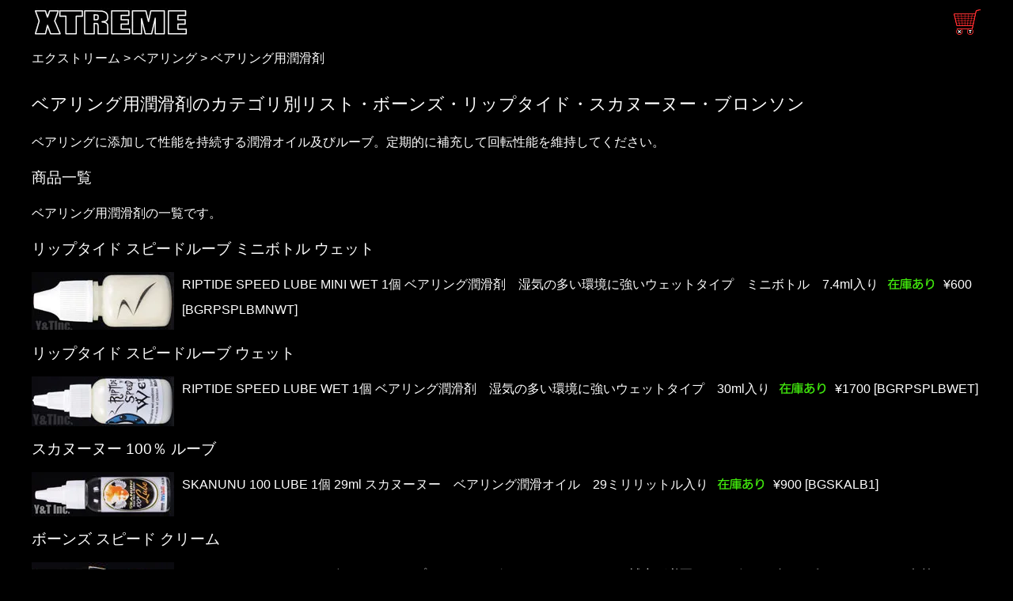

--- FILE ---
content_type: text/html
request_url: https://www.xtreme.jp/bearinglube.html
body_size: 15970
content:
<!DOCTYPE HTML>
<html lang="ja">
<head prefix="og: http://ogp.me/ns#  article: http://ogp.me/ns/article# fb: http://ogp.me/ns/fb#">
<meta charset="UTF-8">
<meta name="description" content="エクストリームの取り扱い商品「ベアリング用潤滑剤」の一覧ページ。サイズ適合等ご不明があればお問い合わせください。">
<meta name="viewport" content="width=device-width, initial-scale=1">
<meta name="theme-color" media="(prefers-color-scheme: light)" content="white" />
<meta name="theme-color" media="(prefers-color-scheme: dark)" content="black" />
<meta property="og:type" content="article">
<meta property="og:title" content="ベアリング用潤滑剤・エクストリーム">
<meta property="og:description" content="エクストリームの取り扱い商品「ベアリング用潤滑剤」の一覧ページ。サイズ適合等ご不明があればお問い合わせください。">
<meta property="og:url" content="https://www.xtreme.jp/bearinglube.html">
<meta property="og:image" content="https://www.xtreme.jp/image/class/bones-speedcreamL.webp">
<meta property="og:site_name" content="エクストリーム">
<meta property="og:locale" content="ja_JP">
<meta property="og:image:secure_url" content="https://www.xtreme.jp/image/class/bones-speedcreamL.webp">
<meta name="twitter:card" content="summary">
<meta name="twitter:title" content="ベアリング用潤滑剤・エクストリーム">
<meta name="twitter:description" content="エクストリームの取り扱い商品「ベアリング用潤滑剤」の一覧ページ。サイズ適合等ご不明があればお問い合わせください。">
<meta name="twitter:image:src" content="https://www.xtreme.jp/image/class/bones-speedcreamL.webp">
<link rel="preconnect dns-prefetch" href="//www.googletagmanager.com">
<link rel="stylesheet" type="text/css" href="css/main.css">
<link rel="icon" href="favicon.ico">
<link rel="apple-touch-icon" type="image/png" sizes="192x192" href="apple-touch-icon.png">
<link rel="canonical" href="https://www.xtreme.jp/bearinglube.html">
<title>ベアリング用潤滑剤・エクストリーム</title>
<!-- Global site tag (gtag.js) - Google Analytics -->
<script async src="https://www.googletagmanager.com/gtag/js?id=G-ZEYCRFV79M"></script>
<script>window.dataLayer = window.dataLayer || [];function gtag(){dataLayer.push(arguments);}gtag('js', new Date());gtag('config', 'G-ZEYCRFV79M');</script>
</head>
<body>
<header>
<a href="https://www.xtreme.jp/">
<img class="img-logo" src="https://www.xtreme.jp/image/top/top-logo.webp" width="200" height="36" alt="エクストリーム" title="エクストリームのロゴ" loading="eager"></a>
<a href="https://www.xtreme.jp/cgi-bin/acart/setcook.cgi">
<img class="img-cart" src="https://www.xtreme.jp/image/cart36.gif" width="36" height="36" alt="ショッピングカート" title="ショッピングカート" loading="eager"></a>
</header>
<nav>
<script type="application/ld+json">{"@context": "http://schema.org","@type": "BreadcrumbList","itemListElement":[{"@type": "ListItem","position": 1,"item":{"@id": "https://www.xtreme.jp/","name": "エクストリーム"}},{"@type": "ListItem","position": 2,"item":{"@id": "https://www.xtreme.jp/bearing.html","name": "ベアリング"}},{"@type": "ListItem","position": 3,"item":{"@id": "https://www.xtreme.jp/bearinglube.html","name": "ベアリング用潤滑剤"}}]}</script>
<div id="breadcrumb">
<a href="https://www.xtreme.jp/">エクストリーム</a> &gt; <a href="https://www.xtreme.jp/bearing.html">ベアリング</a> &gt; <a href="https://www.xtreme.jp/bearinglube.html">ベアリング用潤滑剤</a>
</div>
</nav>
<section>
<h1>ベアリング用潤滑剤のカテゴリ別リスト・ボーンズ・リップタイド・スカヌーヌー・ブロンソン</h1>
<p>ベアリングに添加して性能を持続する潤滑オイル及びルーブ。定期的に補充して回転性能を維持してください。</p>

<h2>商品一覧</h2>
<p>ベアリング用潤滑剤の一覧です。</p>
<article>
<a href="https://www.xtreme.jp/bearing-riptide-speed-lube-mini-wet.html">
<div class="clearfix">
<h3>リップタイド スピードルーブ ミニボトル ウェット</h3>
<p>
<img class="img-left" src="image/bearing/liptide-minilube-wet.webp" width="180" height="73"
 alt="ベアリング用潤滑剤 リップタイド スピードルーブ ミニボトル ウェット"
 title="リップタイド スピードルーブ ミニボトル ウェット ベアリング用潤滑剤の画像1"
 loading="lazy">
 RIPTIDE SPEED LUBE MINI WET 1個 
 ベアリング潤滑剤　湿気の多い環境に強いウェットタイプ　ミニボトル　7.4ml入り
 <img class="img-vmid" src="image/icon-zaikoari.gif" width="74" height="26"
 alt="在庫あり" loading="lazy">
 ¥600 [BGRPSPLBMNWT]
</p>
</div>
</a>
</article>
<article>
<a href="https://www.xtreme.jp/bearing-riptide-speed-lube-wet.html">
<div class="clearfix">
<h3>リップタイド スピードルーブ ウェット</h3>
<p>
<img class="img-left" src="image/bearing/riptide-speedlube-wet.webp" width="180" height="63"
 alt="ベアリング用潤滑剤 リップタイド スピードルーブ ウェット"
 title="リップタイド スピードルーブ ウェット ベアリング用潤滑剤の画像2"
 loading="lazy">
 RIPTIDE SPEED LUBE WET 1個 
 ベアリング潤滑剤　湿気の多い環境に強いウェットタイプ　30ml入り
 <img class="img-vmid" src="image/icon-zaikoari.gif" width="74" height="26"
 alt="在庫あり" loading="lazy">
 ¥1700 [BGRPSPLBWET]
</p>
</div>
</a>
</article>
<article>
<a href="https://www.xtreme.jp/bearing-skanunu-100-lube.html">
<div class="clearfix">
<h3>スカヌーヌー 100％ ルーブ</h3>
<p>
<img class="img-left" src="image/bearing/skanunu100lube.webp" width="180" height="56"
 alt="ベアリング用潤滑剤 スカヌーヌー 100％ ルーブ"
 title="スカヌーヌー 100％ ルーブ ベアリング用潤滑剤の画像3"
 loading="lazy">
 SKANUNU 100 LUBE 1個 29ml
 スカヌーヌー　ベアリング潤滑オイル　29ミリリットル入り
 <img class="img-vmid" src="image/icon-zaikoari.gif" width="74" height="26"
 alt="在庫あり" loading="lazy">
 ¥900 [BGSKALB1]
</p>
</div>
</a>
</article>
<article>
<a href="https://www.xtreme.jp/bearing-bones-speed-cream.html">
<div class="clearfix">
<h3>ボーンズ スピード クリーム</h3>
<p>
<img class="img-left" src="image/bearing/bones-speedcream.webp" width="180" height="216"
 alt="ベアリング用潤滑剤 ボーンズ スピード クリーム"
 title="ボーンズ スピード クリーム ベアリング用潤滑剤の画像1"
 loading="lazy">
 BONES SPEED CREAM 1個 
 オイルタイプのベアリングのメンテにはオイルの補充が必要です、ボーンズのスピードクリームは名前はクリームだけど中身はオイル...
 <img class="img-vmid" src="image/icon-zaikonashi.gif" width="74" height="26"
 alt="在庫なし" loading="lazy">
 ¥1000 [BG0044]
</p>
</div>
</a>
</article>
<article>
<a href="https://www.xtreme.jp/bearing-bronson-high-speed-creamic-oil.html">
<div class="clearfix">
<h3>ブロンソン ハイスピードセラミックオイル</h3>
<p>
<img class="img-left" src="image/bearing/bronsonhighspeedoil.webp" width="180" height="206"
 alt="ベアリング用潤滑剤 ブロンソン ハイスピードセラミックオイル"
 title="ブロンソン ハイスピードセラミックオイル ベアリング用潤滑剤の画像2"
 loading="lazy">
 BRONSON HIGH SPEED CREAMIC OIL 1個
 ブロンソン純正ハイスピードオイル　湿気、錆、腐食からベアリング表面を保護　ナノセラミックコンパウンドを精密航空合成油にブ...
 <img class="img-vmid" src="image/icon-zaikonashi.gif" width="74" height="26"
 alt="在庫なし" loading="lazy">
 ¥1300 [BGBRNSNHSCRMOIL]
</p>
</div>
</a>
</article>
<article>
<a href="https://www.xtreme.jp/bearing-ninja-speed-oil-bottle.html">
<div class="clearfix">
<h3>ニンジャ スピードオイル ボトル形 10mmL</h3>
<p>
<img class="img-left" src="image/bearing/ninja-speedoil-bottle.webp" width="180" height="65"
 alt="ベアリング用潤滑剤 ニンジャ スピードオイル ボトル形 10mmL"
 title="ニンジャ スピードオイル ボトル形 10mmL ベアリング用潤滑剤の画像3"
 loading="lazy">
 NINJA SPEED OIL BOTTLE 1個単位 
 お得なボトル型　ベアリングのメンテは寿命を延ばします。定期的にオイルを補充してください。摩擦抵抗を減らしスムーズな回転を...
 <img class="img-vmid" src="image/icon-zaikonashi.gif" width="74" height="26"
 alt="在庫なし" loading="lazy">
 ¥400 [BGNINBTL]
</p>
</div>
</a>
</article>
<article>
<a href="https://www.xtreme.jp/bearing-ninja-speed-oil-pen-red.html">
<div class="clearfix">
<h3>ニンジャ スピードオイル ペン形 13mmL レッド</h3>
<p>
<img class="img-left" src="image/bearing/ninja-speedoil-pen-red.webp" width="180" height="37"
 alt="ベアリング用潤滑剤 ニンジャ スピードオイル ペン形 13mmL レッド"
 title="ニンジャ スピードオイル ペン形 13mmL レッド ベアリング用潤滑剤の画像4"
 loading="lazy">
 NINJA SPEED OIL PEN RED 1個単位 
 オイルを補充しやすいペン型　ベアリングのメンテは寿命を延ばします。定期的にオイルを補充してください。摩擦抵抗を減らしスム...
 <img class="img-vmid" src="image/icon-zaikonashi.gif" width="74" height="26"
 alt="在庫なし" loading="lazy">
 ¥1000 [BGNINPNR]
</p>
</div>
</a>
</article>
<article>
<a href="https://www.xtreme.jp/bearing-ninja-superbaddest-oil.html">
<div class="clearfix">
<h3>ニンジャ スーパーバッデストオイル 10mmL</h3>
<p>
<img class="img-left" src="image/bearing/ninja-superbaddest-oil.webp" width="180" height="103"
 alt="ベアリング用潤滑剤 ニンジャ スーパーバッデストオイル 10mmL"
 title="ニンジャ スーパーバッデストオイル 10mmL ベアリング用潤滑剤の画像5"
 loading="lazy">
 NINJA SUPERBADDEST OIL 1個単位 
 摩擦抵抗を極限まで抑えた超低粘度オイル　ベアリングの高速回転性を引き出します　補充しやすいニードルノズル採用　摩擦抵抗と...
 <img class="img-vmid" src="image/icon-zaikonashi.gif" width="74" height="26"
 alt="在庫なし" loading="lazy">
 ¥1890 [BGNINSBO]
</p>
</div>
</a>
</article>
<article>
<a href="https://www.xtreme.jp/bearing-ninja-superbaddest-toughness-oil.html">
<div class="clearfix">
<h3>ニンジャ スーパーバッデスト タフネスオイル 10mmL</h3>
<p>
<img class="img-left" src="image/bearing/ninja-bdtoughnessoil.webp" width="180" height="64"
 alt="ベアリング用潤滑剤 ニンジャ スーパーバッデスト タフネスオイル 10mmL"
 title="ニンジャ スーパーバッデスト タフネスオイル 10mmL ベアリング用潤滑剤の画像6"
 loading="lazy">
 NINJA SUPERBADDEST TOUGHNESS OIL 1個単位 
 摩擦抵抗を極限まで抑えた超低粘度バッデストオイルに、ベアリングに絡み飛散を減少させる成分を配合したバッデストタフネスオイ...
 <img class="img-vmid" src="image/icon-zaikonashi.gif" width="74" height="26"
 alt="在庫なし" loading="lazy">
 ¥1890 [BGNINBDTNOIL]
</p>
</div>
</a>
</article>
<article>
<a href="https://www.xtreme.jp/bearing-ninja-very-very-fast-oil.html">
<div class="clearfix">
<h3>ニンジャ ベリーベリーファーストオイル 10mmL</h3>
<p>
<img class="img-left" src="image/bearing/ninja-veryfastoil.webp" width="180" height="61"
 alt="ベアリング用潤滑剤 ニンジャ ベリーベリーファーストオイル 10mmL"
 title="ニンジャ ベリーベリーファーストオイル 10mmL ベアリング用潤滑剤の画像7"
 loading="lazy">
 NINJA VERY VERY FAST OIL 1個単位 
 摩擦係数が最も低い低粘度オイル　補充しやすいニードルノズル採用　ベアリングの高速回転性を重視した超低摩擦抵抗の瞬発性をお...
 <img class="img-vmid" src="image/icon-zaikonashi.gif" width="74" height="26"
 alt="在庫なし" loading="lazy">
 ¥1890 [BGNINVVFSTOIL]
</p>
</div>
</a>
</article>
<article>
<a href="https://www.xtreme.jp/bearing-riptide-speed-lube-mini-dry.html">
<div class="clearfix">
<h3>リップタイド スピードルーブ ミニボトル ドライ</h3>
<p>
<img class="img-left" src="image/bearing/liptide-minilube-dry.webp" width="180" height="77"
 alt="ベアリング用潤滑剤 リップタイド スピードルーブ ミニボトル ドライ"
 title="リップタイド スピードルーブ ミニボトル ドライ ベアリング用潤滑剤の画像8"
 loading="lazy">
 RIPTIDE SPEED LUBE MINI DRY 1個 
 ベアリング潤滑剤　乾燥環境にお勧めのドライタイプ　ミニボトル　7.4ml入り
 <img class="img-vmid" src="image/icon-zaikonashi.gif" width="74" height="26"
 alt="在庫なし" loading="lazy">
 ¥400 [BGRPSPLBMNDY]
</p>
</div>
</a>
</article>
<article>
<a href="https://www.xtreme.jp/bearing-riptide-speed-lube-dry.html">
<div class="clearfix">
<h3>リップタイド スピードルーブ ドライ</h3>
<p>
<img class="img-left" src="image/bearing/riptide-speedlube-dry.webp" width="180" height="64"
 alt="ベアリング用潤滑剤 リップタイド スピードルーブ ドライ"
 title="リップタイド スピードルーブ ドライ ベアリング用潤滑剤の画像9"
 loading="lazy">
 RIPTIDE SPEED LUBE DRY 1個 
 ベアリング潤滑剤　乾燥環境にお勧めのドライタイプ　30ml入り
 <img class="img-vmid" src="image/icon-zaikonashi.gif" width="74" height="26"
 alt="在庫なし" loading="lazy">
 ¥1200 [BGRPSPLBDRY]
</p>
</div>
</a>
</article>
<article>
<a href="https://www.xtreme.jp/bearing-skanunu-cleaner-lube.html">
<div class="clearfix">
<h3>スカヌーヌー クリーナー ルーブ</h3>
<p>
<img class="img-left" src="image/bearing/skanunuclenaerlube.webp" width="180" height="52"
 alt="ベアリング用潤滑剤 スカヌーヌー クリーナー ルーブ"
 title="スカヌーヌー クリーナー ルーブ ベアリング用潤滑剤の画像10"
 loading="lazy">
 SKANUNU CLEANER LUBE 1個 59ml
 スカヌーヌー　ベアリング洗浄&amp;潤滑オイル　59ミリリットル入り
 <img class="img-vmid" src="image/icon-zaikonashi.gif" width="74" height="26"
 alt="在庫なし" loading="lazy">
 ¥1200 [BGSKACL2]
</p>
</div>
</a>
</article>

</section>
<aside>
<section>
<h4>関連リンク</h4>
<p>ベアリング用潤滑剤を含む関連商品カテゴリーへのリンク</p>
<ul>
<li><a href="https://www.xtreme.jp/bearinglube.html">ベアリング用潤滑剤</a></li>
<li><a href="https://www.xtreme.jp/bones.html">ボーンズ</a></li>
<li><a href="https://www.xtreme.jp/bronsonbearings.html">ブロンソン</a></li>
<li><a href="https://www.xtreme.jp/ninja.html">ニンジャ</a></li>
<li><a href="https://www.xtreme.jp/riptide.html">リップタイド</a></li>
<li><a href="https://www.xtreme.jp/skanunu.html">スカヌーヌー</a></li>
</ul>
</section>
<h4>通販送料等</h4>
<p>ベアリング用潤滑剤の通販送料のご案内等につきましては各商品ページでご確認いただけます。</p>
</aside>
<footer>
<h5>当店について</h5>
<p>スケボーの構成部品やカスタムパーツ類を中心にスケートボード・ロングスケートボード（ロンスケ）の通販ショップとして2001年より営業しております。サイズ適合等ご不明があればお問い合わせください。</p>
<p>エクストリーム・Y&amp;T Inc.
</p>
</footer>
<script src="/js/sdnxt.js" defer></script>
<script src="/js/page2top.js" defer></script>
<button id="page2top" class="pagetop" aria-label="ページトップへ戻る">
<span class="pagetop__arrow"></span></button>
</body>
</html>
